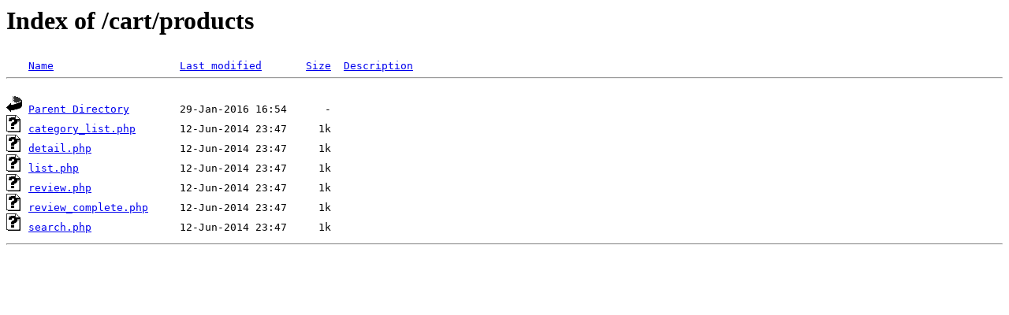

--- FILE ---
content_type: text/html
request_url: http://www.team-rinryu.com/cart/products/?category_id=8&pageno=1
body_size: 1229
content:
<!DOCTYPE HTML PUBLIC "-//W3C//DTD HTML 3.2 Final//EN">
<HTML>
 <HEAD>
  <TITLE>Index of /cart/products</TITLE>
 </HEAD>
 <BODY>
<H1>Index of /cart/products</H1>
<PRE><IMG SRC="/icons/blank.gif" ALT="     "> <A HREF="?N=A">Name</A>                    <A HREF="?M=A">Last modified</A>       <A HREF="?S=A">Size</A>  <A HREF="?D=A">Description</A>
<HR>
<IMG SRC="/icons/back.gif" ALT="[DIR]"> <A HREF="/cart/">Parent Directory</A>        29-Jan-2016 16:54      -  
<IMG SRC="/icons/unknown.gif" ALT="[   ]"> <A HREF="category_list.php">category_list.php</A>       12-Jun-2014 23:47     1k  
<IMG SRC="/icons/unknown.gif" ALT="[   ]"> <A HREF="detail.php">detail.php</A>              12-Jun-2014 23:47     1k  
<IMG SRC="/icons/unknown.gif" ALT="[   ]"> <A HREF="list.php">list.php</A>                12-Jun-2014 23:47     1k  
<IMG SRC="/icons/unknown.gif" ALT="[   ]"> <A HREF="review.php">review.php</A>              12-Jun-2014 23:47     1k  
<IMG SRC="/icons/unknown.gif" ALT="[   ]"> <A HREF="review_complete.php">review_complete.php</A>     12-Jun-2014 23:47     1k  
<IMG SRC="/icons/unknown.gif" ALT="[   ]"> <A HREF="search.php">search.php</A>              12-Jun-2014 23:47     1k  
</PRE><HR>
</BODY></HTML>
